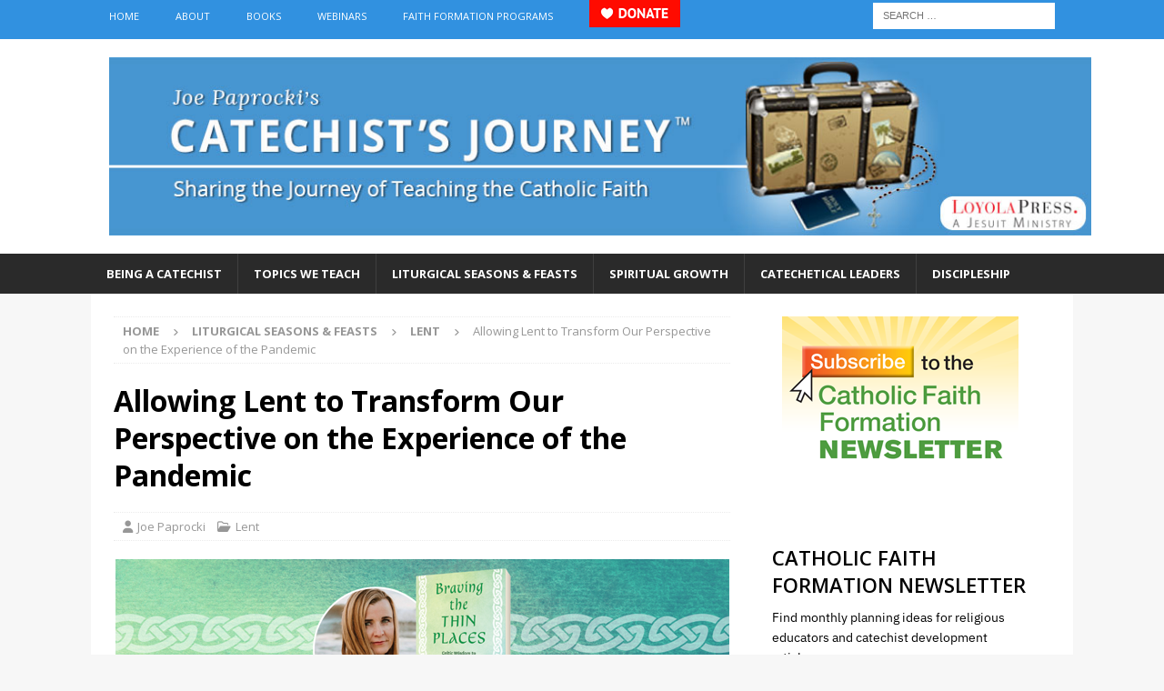

--- FILE ---
content_type: application/javascript
request_url: https://prism.app-us1.com/?a=252362239&u=https%3A%2F%2Fcatechistsjourney.loyolapress.com%2F2022%2F02%2Fallowing-lent-to-transform-our-perspective-on-the-experience-of-the-pandemic%2F
body_size: 124
content:
window.visitorGlobalObject=window.visitorGlobalObject||window.prismGlobalObject;window.visitorGlobalObject.setVisitorId('ed371813-db34-4dd2-95d3-32271b26128f', '252362239');window.visitorGlobalObject.setWhitelistedServices('tracking', '252362239');